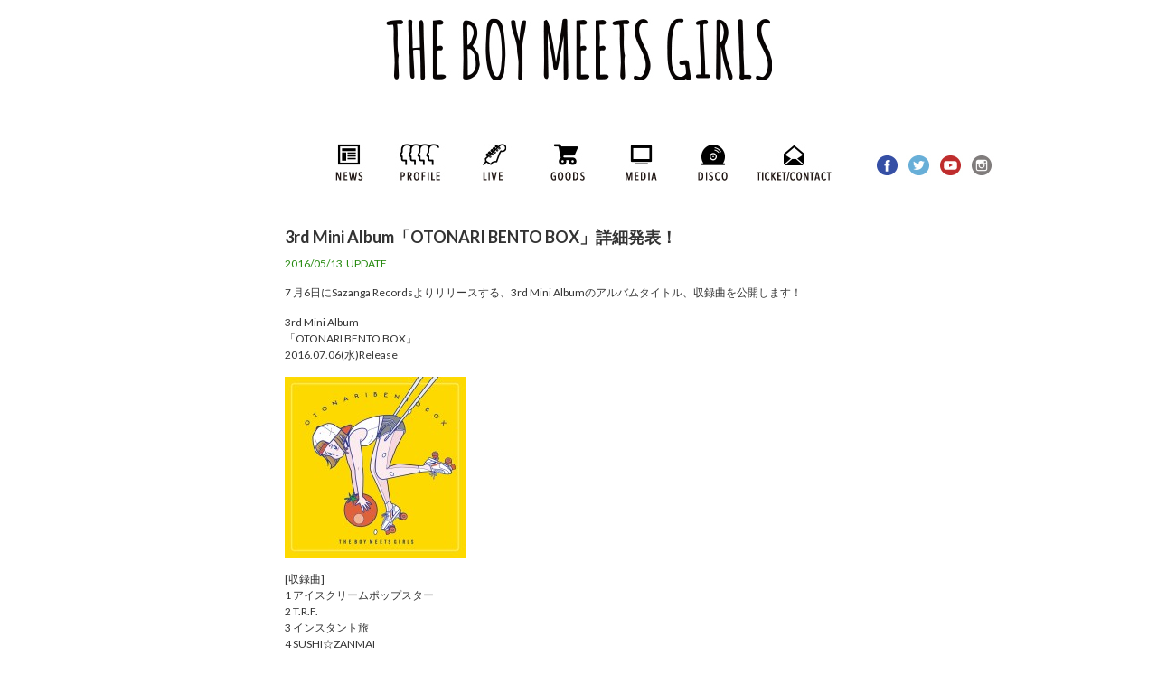

--- FILE ---
content_type: text/html; charset=UTF-8
request_url: http://theboymeetsgirls.com/news/371/
body_size: 10641
content:
<!DOCTYPE html>
<!--[if IE 7]>
<html class="ie ie7" dir="ltr" lang="ja" prefix="og: https://ogp.me/ns#">
<![endif]-->
<!--[if IE 8]>
<html class="ie ie8" dir="ltr" lang="ja" prefix="og: https://ogp.me/ns#">
<![endif]-->
<!--[if !(IE 7) & !(IE 8)]><!-->
<html dir="ltr" lang="ja" prefix="og: https://ogp.me/ns#">
<!--<![endif]-->
<head>
	<meta charset="UTF-8">
	<meta name="viewport" content="width=device-width">
	
	<link rel="profile" href="http://gmpg.org/xfn/11">
	<link rel="pingback" href="http://theboymeetsgirls.com/xmlrpc.php">
	<!--[if lt IE 9]>
	<script src="http://theboymeetsgirls.com/wp-content/themes/twentyfourteen/js/html5.js"></script>
	<![endif]-->
		<style>img:is([sizes="auto" i], [sizes^="auto," i]) { contain-intrinsic-size: 3000px 1500px }</style>
	
		<!-- All in One SEO 4.8.2 - aioseo.com -->
		<title>3rd Mini Album「OTONARI BENTO BOX」詳細発表！ | THE BOY MEETS GIRLS</title>
	<meta name="description" content="7 月6日にSazanga Recordsよりリリースする、3rd Mini Albumのアルバムタイトル、収" />
	<meta name="robots" content="max-snippet:-1, max-image-preview:large, max-video-preview:-1" />
	<meta name="author" content="theboymeetsgirls"/>
	<link rel="canonical" href="https://theboymeetsgirls.com/news/371/" />
	<meta name="generator" content="All in One SEO (AIOSEO) 4.8.2" />
		<meta property="og:locale" content="ja_JP" />
		<meta property="og:site_name" content="THE BOY MEETS GIRLS |" />
		<meta property="og:type" content="article" />
		<meta property="og:title" content="3rd Mini Album「OTONARI BENTO BOX」詳細発表！ | THE BOY MEETS GIRLS" />
		<meta property="og:description" content="7 月6日にSazanga Recordsよりリリースする、3rd Mini Albumのアルバムタイトル、収" />
		<meta property="og:url" content="https://theboymeetsgirls.com/news/371/" />
		<meta property="article:published_time" content="2016-05-13T12:00:51+00:00" />
		<meta property="article:modified_time" content="2016-05-12T17:58:03+00:00" />
		<meta name="twitter:card" content="summary_large_image" />
		<meta name="twitter:title" content="3rd Mini Album「OTONARI BENTO BOX」詳細発表！ | THE BOY MEETS GIRLS" />
		<meta name="twitter:description" content="7 月6日にSazanga Recordsよりリリースする、3rd Mini Albumのアルバムタイトル、収" />
		<script type="application/ld+json" class="aioseo-schema">
			{"@context":"https:\/\/schema.org","@graph":[{"@type":"Article","@id":"https:\/\/theboymeetsgirls.com\/news\/371\/#article","name":"3rd Mini Album\u300cOTONARI BENTO BOX\u300d\u8a73\u7d30\u767a\u8868\uff01 | THE BOY MEETS GIRLS","headline":"3rd Mini Album\u300cOTONARI BENTO BOX\u300d\u8a73\u7d30\u767a\u8868\uff01","author":{"@id":"https:\/\/theboymeetsgirls.com\/author\/theboymeetsgirls\/#author"},"publisher":{"@id":"https:\/\/theboymeetsgirls.com\/#organization"},"image":{"@type":"ImageObject","url":"http:\/\/theboymeetsgirls.com\/wp-content\/uploads\/2016\/05\/OTONARI_BENTO_BOX_JK-200x200.jpg","@id":"https:\/\/theboymeetsgirls.com\/news\/371\/#articleImage"},"datePublished":"2016-05-13T21:00:51+09:00","dateModified":"2016-05-13T02:58:03+09:00","inLanguage":"ja","mainEntityOfPage":{"@id":"https:\/\/theboymeetsgirls.com\/news\/371\/#webpage"},"isPartOf":{"@id":"https:\/\/theboymeetsgirls.com\/news\/371\/#webpage"},"articleSection":"NEWS"},{"@type":"BreadcrumbList","@id":"https:\/\/theboymeetsgirls.com\/news\/371\/#breadcrumblist","itemListElement":[{"@type":"ListItem","@id":"https:\/\/theboymeetsgirls.com\/#listItem","position":1,"name":"\u5bb6","item":"https:\/\/theboymeetsgirls.com\/","nextItem":{"@type":"ListItem","@id":"https:\/\/theboymeetsgirls.com\/category\/news\/#listItem","name":"NEWS"}},{"@type":"ListItem","@id":"https:\/\/theboymeetsgirls.com\/category\/news\/#listItem","position":2,"name":"NEWS","previousItem":{"@type":"ListItem","@id":"https:\/\/theboymeetsgirls.com\/#listItem","name":"\u5bb6"}}]},{"@type":"Organization","@id":"https:\/\/theboymeetsgirls.com\/#organization","name":"THE BOY MEETS GIRLS","url":"https:\/\/theboymeetsgirls.com\/"},{"@type":"Person","@id":"https:\/\/theboymeetsgirls.com\/author\/theboymeetsgirls\/#author","url":"https:\/\/theboymeetsgirls.com\/author\/theboymeetsgirls\/","name":"theboymeetsgirls","image":{"@type":"ImageObject","@id":"https:\/\/theboymeetsgirls.com\/news\/371\/#authorImage","url":"https:\/\/secure.gravatar.com\/avatar\/a9f51f9c816c65de32367df39befaad3?s=96&d=mm&r=g","width":96,"height":96,"caption":"theboymeetsgirls"}},{"@type":"WebPage","@id":"https:\/\/theboymeetsgirls.com\/news\/371\/#webpage","url":"https:\/\/theboymeetsgirls.com\/news\/371\/","name":"3rd Mini Album\u300cOTONARI BENTO BOX\u300d\u8a73\u7d30\u767a\u8868\uff01 | THE BOY MEETS GIRLS","description":"7 \u67086\u65e5\u306bSazanga Records\u3088\u308a\u30ea\u30ea\u30fc\u30b9\u3059\u308b\u30013rd Mini Album\u306e\u30a2\u30eb\u30d0\u30e0\u30bf\u30a4\u30c8\u30eb\u3001\u53ce","inLanguage":"ja","isPartOf":{"@id":"https:\/\/theboymeetsgirls.com\/#website"},"breadcrumb":{"@id":"https:\/\/theboymeetsgirls.com\/news\/371\/#breadcrumblist"},"author":{"@id":"https:\/\/theboymeetsgirls.com\/author\/theboymeetsgirls\/#author"},"creator":{"@id":"https:\/\/theboymeetsgirls.com\/author\/theboymeetsgirls\/#author"},"datePublished":"2016-05-13T21:00:51+09:00","dateModified":"2016-05-13T02:58:03+09:00"},{"@type":"WebSite","@id":"https:\/\/theboymeetsgirls.com\/#website","url":"https:\/\/theboymeetsgirls.com\/","name":"THE BOY MEETS GIRLS","inLanguage":"ja","publisher":{"@id":"https:\/\/theboymeetsgirls.com\/#organization"}}]}
		</script>
		<!-- All in One SEO -->

<link rel='dns-prefetch' href='//ajax.googleapis.com' />
<link rel='dns-prefetch' href='//fonts.googleapis.com' />
<link rel="alternate" type="application/rss+xml" title="THE BOY MEETS GIRLS &raquo; フィード" href="https://theboymeetsgirls.com/feed/" />
<link rel="alternate" type="application/rss+xml" title="THE BOY MEETS GIRLS &raquo; コメントフィード" href="https://theboymeetsgirls.com/comments/feed/" />
<script type="text/javascript">
/* <![CDATA[ */
window._wpemojiSettings = {"baseUrl":"https:\/\/s.w.org\/images\/core\/emoji\/15.0.3\/72x72\/","ext":".png","svgUrl":"https:\/\/s.w.org\/images\/core\/emoji\/15.0.3\/svg\/","svgExt":".svg","source":{"concatemoji":"http:\/\/theboymeetsgirls.com\/wp-includes\/js\/wp-emoji-release.min.js?ver=6.7.4"}};
/*! This file is auto-generated */
!function(i,n){var o,s,e;function c(e){try{var t={supportTests:e,timestamp:(new Date).valueOf()};sessionStorage.setItem(o,JSON.stringify(t))}catch(e){}}function p(e,t,n){e.clearRect(0,0,e.canvas.width,e.canvas.height),e.fillText(t,0,0);var t=new Uint32Array(e.getImageData(0,0,e.canvas.width,e.canvas.height).data),r=(e.clearRect(0,0,e.canvas.width,e.canvas.height),e.fillText(n,0,0),new Uint32Array(e.getImageData(0,0,e.canvas.width,e.canvas.height).data));return t.every(function(e,t){return e===r[t]})}function u(e,t,n){switch(t){case"flag":return n(e,"\ud83c\udff3\ufe0f\u200d\u26a7\ufe0f","\ud83c\udff3\ufe0f\u200b\u26a7\ufe0f")?!1:!n(e,"\ud83c\uddfa\ud83c\uddf3","\ud83c\uddfa\u200b\ud83c\uddf3")&&!n(e,"\ud83c\udff4\udb40\udc67\udb40\udc62\udb40\udc65\udb40\udc6e\udb40\udc67\udb40\udc7f","\ud83c\udff4\u200b\udb40\udc67\u200b\udb40\udc62\u200b\udb40\udc65\u200b\udb40\udc6e\u200b\udb40\udc67\u200b\udb40\udc7f");case"emoji":return!n(e,"\ud83d\udc26\u200d\u2b1b","\ud83d\udc26\u200b\u2b1b")}return!1}function f(e,t,n){var r="undefined"!=typeof WorkerGlobalScope&&self instanceof WorkerGlobalScope?new OffscreenCanvas(300,150):i.createElement("canvas"),a=r.getContext("2d",{willReadFrequently:!0}),o=(a.textBaseline="top",a.font="600 32px Arial",{});return e.forEach(function(e){o[e]=t(a,e,n)}),o}function t(e){var t=i.createElement("script");t.src=e,t.defer=!0,i.head.appendChild(t)}"undefined"!=typeof Promise&&(o="wpEmojiSettingsSupports",s=["flag","emoji"],n.supports={everything:!0,everythingExceptFlag:!0},e=new Promise(function(e){i.addEventListener("DOMContentLoaded",e,{once:!0})}),new Promise(function(t){var n=function(){try{var e=JSON.parse(sessionStorage.getItem(o));if("object"==typeof e&&"number"==typeof e.timestamp&&(new Date).valueOf()<e.timestamp+604800&&"object"==typeof e.supportTests)return e.supportTests}catch(e){}return null}();if(!n){if("undefined"!=typeof Worker&&"undefined"!=typeof OffscreenCanvas&&"undefined"!=typeof URL&&URL.createObjectURL&&"undefined"!=typeof Blob)try{var e="postMessage("+f.toString()+"("+[JSON.stringify(s),u.toString(),p.toString()].join(",")+"));",r=new Blob([e],{type:"text/javascript"}),a=new Worker(URL.createObjectURL(r),{name:"wpTestEmojiSupports"});return void(a.onmessage=function(e){c(n=e.data),a.terminate(),t(n)})}catch(e){}c(n=f(s,u,p))}t(n)}).then(function(e){for(var t in e)n.supports[t]=e[t],n.supports.everything=n.supports.everything&&n.supports[t],"flag"!==t&&(n.supports.everythingExceptFlag=n.supports.everythingExceptFlag&&n.supports[t]);n.supports.everythingExceptFlag=n.supports.everythingExceptFlag&&!n.supports.flag,n.DOMReady=!1,n.readyCallback=function(){n.DOMReady=!0}}).then(function(){return e}).then(function(){var e;n.supports.everything||(n.readyCallback(),(e=n.source||{}).concatemoji?t(e.concatemoji):e.wpemoji&&e.twemoji&&(t(e.twemoji),t(e.wpemoji)))}))}((window,document),window._wpemojiSettings);
/* ]]> */
</script>
<style id='wp-emoji-styles-inline-css' type='text/css'>

	img.wp-smiley, img.emoji {
		display: inline !important;
		border: none !important;
		box-shadow: none !important;
		height: 1em !important;
		width: 1em !important;
		margin: 0 0.07em !important;
		vertical-align: -0.1em !important;
		background: none !important;
		padding: 0 !important;
	}
</style>
<link rel='stylesheet' id='wp-block-library-css' href='http://theboymeetsgirls.com/wp-includes/css/dist/block-library/style.min.css?ver=6.7.4' type='text/css' media='all' />
<style id='classic-theme-styles-inline-css' type='text/css'>
/*! This file is auto-generated */
.wp-block-button__link{color:#fff;background-color:#32373c;border-radius:9999px;box-shadow:none;text-decoration:none;padding:calc(.667em + 2px) calc(1.333em + 2px);font-size:1.125em}.wp-block-file__button{background:#32373c;color:#fff;text-decoration:none}
</style>
<style id='global-styles-inline-css' type='text/css'>
:root{--wp--preset--aspect-ratio--square: 1;--wp--preset--aspect-ratio--4-3: 4/3;--wp--preset--aspect-ratio--3-4: 3/4;--wp--preset--aspect-ratio--3-2: 3/2;--wp--preset--aspect-ratio--2-3: 2/3;--wp--preset--aspect-ratio--16-9: 16/9;--wp--preset--aspect-ratio--9-16: 9/16;--wp--preset--color--black: #000000;--wp--preset--color--cyan-bluish-gray: #abb8c3;--wp--preset--color--white: #ffffff;--wp--preset--color--pale-pink: #f78da7;--wp--preset--color--vivid-red: #cf2e2e;--wp--preset--color--luminous-vivid-orange: #ff6900;--wp--preset--color--luminous-vivid-amber: #fcb900;--wp--preset--color--light-green-cyan: #7bdcb5;--wp--preset--color--vivid-green-cyan: #00d084;--wp--preset--color--pale-cyan-blue: #8ed1fc;--wp--preset--color--vivid-cyan-blue: #0693e3;--wp--preset--color--vivid-purple: #9b51e0;--wp--preset--gradient--vivid-cyan-blue-to-vivid-purple: linear-gradient(135deg,rgba(6,147,227,1) 0%,rgb(155,81,224) 100%);--wp--preset--gradient--light-green-cyan-to-vivid-green-cyan: linear-gradient(135deg,rgb(122,220,180) 0%,rgb(0,208,130) 100%);--wp--preset--gradient--luminous-vivid-amber-to-luminous-vivid-orange: linear-gradient(135deg,rgba(252,185,0,1) 0%,rgba(255,105,0,1) 100%);--wp--preset--gradient--luminous-vivid-orange-to-vivid-red: linear-gradient(135deg,rgba(255,105,0,1) 0%,rgb(207,46,46) 100%);--wp--preset--gradient--very-light-gray-to-cyan-bluish-gray: linear-gradient(135deg,rgb(238,238,238) 0%,rgb(169,184,195) 100%);--wp--preset--gradient--cool-to-warm-spectrum: linear-gradient(135deg,rgb(74,234,220) 0%,rgb(151,120,209) 20%,rgb(207,42,186) 40%,rgb(238,44,130) 60%,rgb(251,105,98) 80%,rgb(254,248,76) 100%);--wp--preset--gradient--blush-light-purple: linear-gradient(135deg,rgb(255,206,236) 0%,rgb(152,150,240) 100%);--wp--preset--gradient--blush-bordeaux: linear-gradient(135deg,rgb(254,205,165) 0%,rgb(254,45,45) 50%,rgb(107,0,62) 100%);--wp--preset--gradient--luminous-dusk: linear-gradient(135deg,rgb(255,203,112) 0%,rgb(199,81,192) 50%,rgb(65,88,208) 100%);--wp--preset--gradient--pale-ocean: linear-gradient(135deg,rgb(255,245,203) 0%,rgb(182,227,212) 50%,rgb(51,167,181) 100%);--wp--preset--gradient--electric-grass: linear-gradient(135deg,rgb(202,248,128) 0%,rgb(113,206,126) 100%);--wp--preset--gradient--midnight: linear-gradient(135deg,rgb(2,3,129) 0%,rgb(40,116,252) 100%);--wp--preset--font-size--small: 13px;--wp--preset--font-size--medium: 20px;--wp--preset--font-size--large: 36px;--wp--preset--font-size--x-large: 42px;--wp--preset--spacing--20: 0.44rem;--wp--preset--spacing--30: 0.67rem;--wp--preset--spacing--40: 1rem;--wp--preset--spacing--50: 1.5rem;--wp--preset--spacing--60: 2.25rem;--wp--preset--spacing--70: 3.38rem;--wp--preset--spacing--80: 5.06rem;--wp--preset--shadow--natural: 6px 6px 9px rgba(0, 0, 0, 0.2);--wp--preset--shadow--deep: 12px 12px 50px rgba(0, 0, 0, 0.4);--wp--preset--shadow--sharp: 6px 6px 0px rgba(0, 0, 0, 0.2);--wp--preset--shadow--outlined: 6px 6px 0px -3px rgba(255, 255, 255, 1), 6px 6px rgba(0, 0, 0, 1);--wp--preset--shadow--crisp: 6px 6px 0px rgba(0, 0, 0, 1);}:where(.is-layout-flex){gap: 0.5em;}:where(.is-layout-grid){gap: 0.5em;}body .is-layout-flex{display: flex;}.is-layout-flex{flex-wrap: wrap;align-items: center;}.is-layout-flex > :is(*, div){margin: 0;}body .is-layout-grid{display: grid;}.is-layout-grid > :is(*, div){margin: 0;}:where(.wp-block-columns.is-layout-flex){gap: 2em;}:where(.wp-block-columns.is-layout-grid){gap: 2em;}:where(.wp-block-post-template.is-layout-flex){gap: 1.25em;}:where(.wp-block-post-template.is-layout-grid){gap: 1.25em;}.has-black-color{color: var(--wp--preset--color--black) !important;}.has-cyan-bluish-gray-color{color: var(--wp--preset--color--cyan-bluish-gray) !important;}.has-white-color{color: var(--wp--preset--color--white) !important;}.has-pale-pink-color{color: var(--wp--preset--color--pale-pink) !important;}.has-vivid-red-color{color: var(--wp--preset--color--vivid-red) !important;}.has-luminous-vivid-orange-color{color: var(--wp--preset--color--luminous-vivid-orange) !important;}.has-luminous-vivid-amber-color{color: var(--wp--preset--color--luminous-vivid-amber) !important;}.has-light-green-cyan-color{color: var(--wp--preset--color--light-green-cyan) !important;}.has-vivid-green-cyan-color{color: var(--wp--preset--color--vivid-green-cyan) !important;}.has-pale-cyan-blue-color{color: var(--wp--preset--color--pale-cyan-blue) !important;}.has-vivid-cyan-blue-color{color: var(--wp--preset--color--vivid-cyan-blue) !important;}.has-vivid-purple-color{color: var(--wp--preset--color--vivid-purple) !important;}.has-black-background-color{background-color: var(--wp--preset--color--black) !important;}.has-cyan-bluish-gray-background-color{background-color: var(--wp--preset--color--cyan-bluish-gray) !important;}.has-white-background-color{background-color: var(--wp--preset--color--white) !important;}.has-pale-pink-background-color{background-color: var(--wp--preset--color--pale-pink) !important;}.has-vivid-red-background-color{background-color: var(--wp--preset--color--vivid-red) !important;}.has-luminous-vivid-orange-background-color{background-color: var(--wp--preset--color--luminous-vivid-orange) !important;}.has-luminous-vivid-amber-background-color{background-color: var(--wp--preset--color--luminous-vivid-amber) !important;}.has-light-green-cyan-background-color{background-color: var(--wp--preset--color--light-green-cyan) !important;}.has-vivid-green-cyan-background-color{background-color: var(--wp--preset--color--vivid-green-cyan) !important;}.has-pale-cyan-blue-background-color{background-color: var(--wp--preset--color--pale-cyan-blue) !important;}.has-vivid-cyan-blue-background-color{background-color: var(--wp--preset--color--vivid-cyan-blue) !important;}.has-vivid-purple-background-color{background-color: var(--wp--preset--color--vivid-purple) !important;}.has-black-border-color{border-color: var(--wp--preset--color--black) !important;}.has-cyan-bluish-gray-border-color{border-color: var(--wp--preset--color--cyan-bluish-gray) !important;}.has-white-border-color{border-color: var(--wp--preset--color--white) !important;}.has-pale-pink-border-color{border-color: var(--wp--preset--color--pale-pink) !important;}.has-vivid-red-border-color{border-color: var(--wp--preset--color--vivid-red) !important;}.has-luminous-vivid-orange-border-color{border-color: var(--wp--preset--color--luminous-vivid-orange) !important;}.has-luminous-vivid-amber-border-color{border-color: var(--wp--preset--color--luminous-vivid-amber) !important;}.has-light-green-cyan-border-color{border-color: var(--wp--preset--color--light-green-cyan) !important;}.has-vivid-green-cyan-border-color{border-color: var(--wp--preset--color--vivid-green-cyan) !important;}.has-pale-cyan-blue-border-color{border-color: var(--wp--preset--color--pale-cyan-blue) !important;}.has-vivid-cyan-blue-border-color{border-color: var(--wp--preset--color--vivid-cyan-blue) !important;}.has-vivid-purple-border-color{border-color: var(--wp--preset--color--vivid-purple) !important;}.has-vivid-cyan-blue-to-vivid-purple-gradient-background{background: var(--wp--preset--gradient--vivid-cyan-blue-to-vivid-purple) !important;}.has-light-green-cyan-to-vivid-green-cyan-gradient-background{background: var(--wp--preset--gradient--light-green-cyan-to-vivid-green-cyan) !important;}.has-luminous-vivid-amber-to-luminous-vivid-orange-gradient-background{background: var(--wp--preset--gradient--luminous-vivid-amber-to-luminous-vivid-orange) !important;}.has-luminous-vivid-orange-to-vivid-red-gradient-background{background: var(--wp--preset--gradient--luminous-vivid-orange-to-vivid-red) !important;}.has-very-light-gray-to-cyan-bluish-gray-gradient-background{background: var(--wp--preset--gradient--very-light-gray-to-cyan-bluish-gray) !important;}.has-cool-to-warm-spectrum-gradient-background{background: var(--wp--preset--gradient--cool-to-warm-spectrum) !important;}.has-blush-light-purple-gradient-background{background: var(--wp--preset--gradient--blush-light-purple) !important;}.has-blush-bordeaux-gradient-background{background: var(--wp--preset--gradient--blush-bordeaux) !important;}.has-luminous-dusk-gradient-background{background: var(--wp--preset--gradient--luminous-dusk) !important;}.has-pale-ocean-gradient-background{background: var(--wp--preset--gradient--pale-ocean) !important;}.has-electric-grass-gradient-background{background: var(--wp--preset--gradient--electric-grass) !important;}.has-midnight-gradient-background{background: var(--wp--preset--gradient--midnight) !important;}.has-small-font-size{font-size: var(--wp--preset--font-size--small) !important;}.has-medium-font-size{font-size: var(--wp--preset--font-size--medium) !important;}.has-large-font-size{font-size: var(--wp--preset--font-size--large) !important;}.has-x-large-font-size{font-size: var(--wp--preset--font-size--x-large) !important;}
:where(.wp-block-post-template.is-layout-flex){gap: 1.25em;}:where(.wp-block-post-template.is-layout-grid){gap: 1.25em;}
:where(.wp-block-columns.is-layout-flex){gap: 2em;}:where(.wp-block-columns.is-layout-grid){gap: 2em;}
:root :where(.wp-block-pullquote){font-size: 1.5em;line-height: 1.6;}
</style>
<link rel='stylesheet' id='contact-form-7-css' href='http://theboymeetsgirls.com/wp-content/plugins/contact-form-7/includes/css/styles.css?ver=6.0.6' type='text/css' media='all' />
<link rel='stylesheet' id='jquery-ui-theme-css' href='http://ajax.googleapis.com/ajax/libs/jqueryui/1.11.4/themes/smoothness/jquery-ui.min.css?ver=1.11.4' type='text/css' media='all' />
<link rel='stylesheet' id='jquery-ui-timepicker-css' href='http://theboymeetsgirls.com/wp-content/plugins/contact-form-7-datepicker/js/jquery-ui-timepicker/jquery-ui-timepicker-addon.min.css?ver=6.7.4' type='text/css' media='all' />
<link rel='stylesheet' id='wc-shortcodes-style-css' href='http://theboymeetsgirls.com/wp-content/plugins/wc-shortcodes/public/assets/css/style.css?ver=3.42' type='text/css' media='all' />
<link rel='stylesheet' id='twentyfourteen-lato-css' href='https://fonts.googleapis.com/css?family=Lato%3A300%2C400%2C700%2C900%2C300italic%2C400italic%2C700italic&#038;subset=latin%2Clatin-ext' type='text/css' media='all' />
<link rel='stylesheet' id='genericons-css' href='http://theboymeetsgirls.com/wp-content/themes/twentyfourteen/genericons/genericons.css?ver=3.0.3' type='text/css' media='all' />
<link rel='stylesheet' id='twentyfourteen-style-css' href='http://theboymeetsgirls.com/wp-content/themes/twentyfourteen/style.css?ver=6.7.4' type='text/css' media='all' />
<!--[if lt IE 9]>
<link rel='stylesheet' id='twentyfourteen-ie-css' href='http://theboymeetsgirls.com/wp-content/themes/twentyfourteen/css/ie.css?ver=20131205' type='text/css' media='all' />
<![endif]-->
<link rel='stylesheet' id='wordpresscanvas-font-awesome-css' href='http://theboymeetsgirls.com/wp-content/plugins/wc-shortcodes/public/assets/css/font-awesome.min.css?ver=4.7.0' type='text/css' media='all' />
<script type="text/javascript" src="http://theboymeetsgirls.com/wp-includes/js/jquery/jquery.min.js?ver=3.7.1" id="jquery-core-js"></script>
<script type="text/javascript" src="http://theboymeetsgirls.com/wp-includes/js/jquery/jquery-migrate.min.js?ver=3.4.1" id="jquery-migrate-js"></script>
<link rel="https://api.w.org/" href="https://theboymeetsgirls.com/wp-json/" /><link rel="alternate" title="JSON" type="application/json" href="https://theboymeetsgirls.com/wp-json/wp/v2/posts/371" /><link rel="EditURI" type="application/rsd+xml" title="RSD" href="https://theboymeetsgirls.com/xmlrpc.php?rsd" />
<meta name="generator" content="WordPress 6.7.4" />
<link rel='shortlink' href='https://theboymeetsgirls.com/?p=371' />
<link rel="alternate" title="oEmbed (JSON)" type="application/json+oembed" href="https://theboymeetsgirls.com/wp-json/oembed/1.0/embed?url=https%3A%2F%2Ftheboymeetsgirls.com%2Fnews%2F371%2F" />
<link rel="alternate" title="oEmbed (XML)" type="text/xml+oembed" href="https://theboymeetsgirls.com/wp-json/oembed/1.0/embed?url=https%3A%2F%2Ftheboymeetsgirls.com%2Fnews%2F371%2F&#038;format=xml" />
<style type="text/css">.recentcomments a{display:inline !important;padding:0 !important;margin:0 !important;}</style><link rel="icon" href="https://theboymeetsgirls.com/wp-content/uploads/2024/12/cropped-IMG_7660-1-32x32.jpeg" sizes="32x32" />
<link rel="icon" href="https://theboymeetsgirls.com/wp-content/uploads/2024/12/cropped-IMG_7660-1-192x192.jpeg" sizes="192x192" />
<link rel="apple-touch-icon" href="https://theboymeetsgirls.com/wp-content/uploads/2024/12/cropped-IMG_7660-1-180x180.jpeg" />
<meta name="msapplication-TileImage" content="https://theboymeetsgirls.com/wp-content/uploads/2024/12/cropped-IMG_7660-1-270x270.jpeg" />

<script src="http://theboymeetsgirls.com/wp-content/themes/twentyfourteen/js/bxslider/jquery.bxslider.min.js"></script>
<link rel="stylesheet" href="http://theboymeetsgirls.com/wp-content/themes/twentyfourteen/js/bxslider/jquery.bxslider.css">
<script type="text/javascript">
jQuery(document).ready(function($){
  $('.bxslider').bxSlider({
    tickerHover: false,
    controls: false,
    auto: true
});
});
</script>



</head>

<body class="post-template-default single single-post postid-371 single-format-standard wc-shortcodes-font-awesome-enabled masthead-fixed full-width singular">
<div id="page" class="hfeed site">
	
	<header id="masthead" class="site-header" role="banner">
		<div class="header-main">
<a href="https://theboymeetsgirls.com/" title="THE BOY MEETS GIRLS"><img src="https://theboymeetsgirls.com/img/common/main.jpg" alt="THE BOY MEETS GIRLS" class="mb20 mt20 imgnoborder" /></a>




<div id="header_menu">
<ul>
<li id="news"><a href="/news/"></a></li>
<li id="profile"><a href="/profile/" target="_top"></a></li>
<li id="live"><a href="/live/" target="_top"></a></li>
<!--<li id="blog"><a href="/blog/" target="_top"></a></li>-->
<!--<li id="goods"><a href="/goods/" target="_top"></a></li>-->
<li id="goods"><a href="http://theboymeetsgirls.com" target="_blank"></a></li>
<li id="gallery"><a href="/gallery/" target="_top"></a></li>
<li id="media"><a href="/media/" target="_top"></a></li>
<li id="disco"><a href="/discography/" target="_top"></a></li>
<li id="contact"><a href="/contact/" target="_top"></a></li>
</ul>
</div>

<div class="sns_btn">
<a href="https://www.facebook.com/theboymeetsgirls" target="_blank"><img src="/img/menu/icon_fb.jpg" class="mb5 mr5 imgnoborder"></a>
<a href="https://twitter.com/Boy_meets_girls" target="_blank"><img src="/img/menu/icon_tw.jpg" class="mb5 mr5 imgnoborder"></a>
<a href="https://www.youtube.com/user/theboymeetsgirls" target="_blank"><img src="/img/menu/icon_yt.jpg" class="mb5 mr5 imgnoborder"></a>
<a href="https://www.instagram.com/the_boy_meets_girls/" target="_blank"><img src="/img/menu/icon_in.jpg" class="mb5 mr5 imgnoborder"></a>
</div>





			

			<!--<div class="search-toggle">
				<a href="#search-container" class="screen-reader-text" aria-expanded="false" aria-controls="search-container">検索</a>
			</div>-->

			<!--<nav id="primary-navigation" class="site-navigation primary-navigation" role="navigation">
				<button class="menu-toggle">メインメニュー</button>
				<a class="screen-reader-text skip-link" href="#content">コンテンツへスキップ</a>
				<div id="primary-menu" class="nav-menu"><ul>
<li class="page_item page-item-6"><a href="https://theboymeetsgirls.com/contact/">CONTACT</a></li>
<li class="page_item page-item-2014"><a href="https://theboymeetsgirls.com/hitchhike/">HITCHHIKE</a></li>
<li class="page_item page-item-2836"><a href="https://theboymeetsgirls.com/live/">Live</a></li>
<li class="page_item page-item-26"><a href="https://theboymeetsgirls.com/profile/">PROFILE</a></li>
<li class="page_item page-item-144"><a href="https://theboymeetsgirls.com/ticket/">TICKET</a></li>
</ul></div>
			</nav>-->
		</div>

		<!--<div id="search-container" class="search-box-wrapper hide">
			<div class="search-box">
				<form role="search" method="get" class="search-form" action="https://theboymeetsgirls.com/">
				<label>
					<span class="screen-reader-text">検索:</span>
					<input type="search" class="search-field" placeholder="検索&hellip;" value="" name="s" />
				</label>
				<input type="submit" class="search-submit" value="検索" />
			</form>			</div>
		</div>-->
	</header><!-- #masthead -->

	<div id="main" class="site-main">

	<div id="primary" class="content-area">
		<div id="content" class="site-content" role="main">
			


<article id="post-371" class="post-371 post type-post status-publish format-standard hentry category-news">

	<header class="entry-header">

				<!--<div class="entry-meta">
			<span class="cat-links"><a href="https://theboymeetsgirls.com/category/news/" rel="category tag">NEWS</a></span>
		</div>-->
		<h1 class="entry-title">3rd Mini Album「OTONARI BENTO BOX」詳細発表！</h1>
		<div class="entry-meta">
<font color="#24890d">2016/05/13&nbsp;&nbsp;UPDATE</font>&nbsp;

		</div><!-- .entry-meta -->

	</header><!-- .entry-header -->

	

	<div class="entry-content">


		<p>7 月6日にSazanga Recordsよりリリースする、3rd Mini Albumのアルバムタイトル、収録曲を公開します！</p>
<p>3rd Mini Album<br />
「OTONARI BENTO BOX」<br />
2016.07.06(水)Release</p>
<p><a href="https://theboymeetsgirls.com/wp-content/uploads/2016/05/OTONARI_BENTO_BOX_JK.jpg" rel="lightbox" rel="attachment wp-att-372"><img decoding="async" src="https://theboymeetsgirls.com/wp-content/uploads/2016/05/OTONARI_BENTO_BOX_JK-200x200.jpg" alt="OTONARI_BENTO_BOX_JK" width="200" height="200" class="alignnone size-thumbnail wp-image-372" /></a></p>
<p>[収録曲]<br />
1 アイスクリームポップスター<br />
2 T.R.F.<br />
3 インスタント旅<br />
4 SUSHI☆ZANMAI<br />
5 レイニーレイニー<br />
6 ハッピーソング<br />
7 おさるのジョニー<br />
(全7曲収録)</p>
<p>SZNG-002 / ￥1,600[TAX OUT]</p>



	</div><!-- .entry-content -->
	
	</article><!-- #post-## -->




	<nav class="navigation post-navigation" role="navigation">
		<h1 class="screen-reader-text">投稿ナビゲーション</h1>
		<div class="nav-links">
			<a href="https://theboymeetsgirls.com/discography/374/" rel="prev"><span class="meta-nav">前の投稿</span>3rd Mini Album</a><a href="https://theboymeetsgirls.com/live/389/" rel="next"><span class="meta-nav">次の投稿</span>2016.06.15(水) 千葉 LOOK</a>		</div><!-- .nav-links -->
	</nav><!-- .navigation -->
			</div><!-- #content -->
	</div><!-- #primary -->


<!--<div id="secondary">
	
	
		<div id="primary-sidebar" class="primary-sidebar widget-area" role="complementary">
		
		<aside id="recent-posts-2" class="widget widget_recent_entries">
		<h1 class="widget-title">最近の投稿</h1>
		<ul>
											<li>
					<a href="https://theboymeetsgirls.com/%e6%9c%aa%e5%88%86%e9%a1%9e/2878/">2025/09/14(日)名古屋Heart Land</a>
									</li>
											<li>
					<a href="https://theboymeetsgirls.com/news/2865/">2025/07/18(金)名古屋CLUB UPSET</a>
									</li>
											<li>
					<a href="https://theboymeetsgirls.com/%e6%9c%aa%e5%88%86%e9%a1%9e/2856/">2025/04/19 (土) 名古屋新栄CLUB ROCK&#8217;N&#8217;ROLL</a>
									</li>
											<li>
					<a href="https://theboymeetsgirls.com/%e6%9c%aa%e5%88%86%e9%a1%9e/2845/">2025年４月27日（日）大阪 寺田町 Fireloop</a>
									</li>
											<li>
					<a href="https://theboymeetsgirls.com/news/2814/">2024/12/12 Digital Single 「グラタン」リリース</a>
									</li>
					</ul>

		</aside><aside id="search-2" class="widget widget_search"><form role="search" method="get" class="search-form" action="https://theboymeetsgirls.com/">
				<label>
					<span class="screen-reader-text">検索:</span>
					<input type="search" class="search-field" placeholder="検索&hellip;" value="" name="s" />
				</label>
				<input type="submit" class="search-submit" value="検索" />
			</form></aside><aside id="recent-comments-2" class="widget widget_recent_comments"><h1 class="widget-title">最近のコメント</h1><ul id="recentcomments"></ul></aside><aside id="archives-2" class="widget widget_archive"><h1 class="widget-title">アーカイブ</h1>
			<ul>
					<li><a href='https://theboymeetsgirls.com/date/2025/08/'>2025年8月</a></li>
	<li><a href='https://theboymeetsgirls.com/date/2025/04/'>2025年4月</a></li>
	<li><a href='https://theboymeetsgirls.com/date/2025/03/'>2025年3月</a></li>
	<li><a href='https://theboymeetsgirls.com/date/2024/12/'>2024年12月</a></li>
	<li><a href='https://theboymeetsgirls.com/date/2024/06/'>2024年6月</a></li>
	<li><a href='https://theboymeetsgirls.com/date/2024/05/'>2024年5月</a></li>
	<li><a href='https://theboymeetsgirls.com/date/2023/10/'>2023年10月</a></li>
	<li><a href='https://theboymeetsgirls.com/date/2023/07/'>2023年7月</a></li>
	<li><a href='https://theboymeetsgirls.com/date/2023/03/'>2023年3月</a></li>
	<li><a href='https://theboymeetsgirls.com/date/2022/10/'>2022年10月</a></li>
	<li><a href='https://theboymeetsgirls.com/date/2022/08/'>2022年8月</a></li>
	<li><a href='https://theboymeetsgirls.com/date/2022/07/'>2022年7月</a></li>
	<li><a href='https://theboymeetsgirls.com/date/2022/06/'>2022年6月</a></li>
	<li><a href='https://theboymeetsgirls.com/date/2022/01/'>2022年1月</a></li>
	<li><a href='https://theboymeetsgirls.com/date/2021/12/'>2021年12月</a></li>
	<li><a href='https://theboymeetsgirls.com/date/2021/10/'>2021年10月</a></li>
	<li><a href='https://theboymeetsgirls.com/date/2021/07/'>2021年7月</a></li>
	<li><a href='https://theboymeetsgirls.com/date/2021/01/'>2021年1月</a></li>
	<li><a href='https://theboymeetsgirls.com/date/2020/05/'>2020年5月</a></li>
	<li><a href='https://theboymeetsgirls.com/date/2020/02/'>2020年2月</a></li>
	<li><a href='https://theboymeetsgirls.com/date/2019/12/'>2019年12月</a></li>
	<li><a href='https://theboymeetsgirls.com/date/2019/11/'>2019年11月</a></li>
	<li><a href='https://theboymeetsgirls.com/date/2019/10/'>2019年10月</a></li>
	<li><a href='https://theboymeetsgirls.com/date/2019/08/'>2019年8月</a></li>
	<li><a href='https://theboymeetsgirls.com/date/2019/07/'>2019年7月</a></li>
	<li><a href='https://theboymeetsgirls.com/date/2019/06/'>2019年6月</a></li>
	<li><a href='https://theboymeetsgirls.com/date/2019/01/'>2019年1月</a></li>
	<li><a href='https://theboymeetsgirls.com/date/2018/12/'>2018年12月</a></li>
	<li><a href='https://theboymeetsgirls.com/date/2018/11/'>2018年11月</a></li>
	<li><a href='https://theboymeetsgirls.com/date/2018/10/'>2018年10月</a></li>
	<li><a href='https://theboymeetsgirls.com/date/2018/09/'>2018年9月</a></li>
	<li><a href='https://theboymeetsgirls.com/date/2018/08/'>2018年8月</a></li>
	<li><a href='https://theboymeetsgirls.com/date/2018/07/'>2018年7月</a></li>
	<li><a href='https://theboymeetsgirls.com/date/2018/06/'>2018年6月</a></li>
	<li><a href='https://theboymeetsgirls.com/date/2018/05/'>2018年5月</a></li>
	<li><a href='https://theboymeetsgirls.com/date/2018/04/'>2018年4月</a></li>
	<li><a href='https://theboymeetsgirls.com/date/2018/03/'>2018年3月</a></li>
	<li><a href='https://theboymeetsgirls.com/date/2018/02/'>2018年2月</a></li>
	<li><a href='https://theboymeetsgirls.com/date/2018/01/'>2018年1月</a></li>
	<li><a href='https://theboymeetsgirls.com/date/2017/12/'>2017年12月</a></li>
	<li><a href='https://theboymeetsgirls.com/date/2017/11/'>2017年11月</a></li>
	<li><a href='https://theboymeetsgirls.com/date/2017/10/'>2017年10月</a></li>
	<li><a href='https://theboymeetsgirls.com/date/2017/09/'>2017年9月</a></li>
	<li><a href='https://theboymeetsgirls.com/date/2017/08/'>2017年8月</a></li>
	<li><a href='https://theboymeetsgirls.com/date/2017/07/'>2017年7月</a></li>
	<li><a href='https://theboymeetsgirls.com/date/2017/06/'>2017年6月</a></li>
	<li><a href='https://theboymeetsgirls.com/date/2017/05/'>2017年5月</a></li>
	<li><a href='https://theboymeetsgirls.com/date/2017/04/'>2017年4月</a></li>
	<li><a href='https://theboymeetsgirls.com/date/2017/03/'>2017年3月</a></li>
	<li><a href='https://theboymeetsgirls.com/date/2017/02/'>2017年2月</a></li>
	<li><a href='https://theboymeetsgirls.com/date/2017/01/'>2017年1月</a></li>
	<li><a href='https://theboymeetsgirls.com/date/2016/12/'>2016年12月</a></li>
	<li><a href='https://theboymeetsgirls.com/date/2016/11/'>2016年11月</a></li>
	<li><a href='https://theboymeetsgirls.com/date/2016/10/'>2016年10月</a></li>
	<li><a href='https://theboymeetsgirls.com/date/2016/09/'>2016年9月</a></li>
	<li><a href='https://theboymeetsgirls.com/date/2016/08/'>2016年8月</a></li>
	<li><a href='https://theboymeetsgirls.com/date/2016/07/'>2016年7月</a></li>
	<li><a href='https://theboymeetsgirls.com/date/2016/06/'>2016年6月</a></li>
	<li><a href='https://theboymeetsgirls.com/date/2016/05/'>2016年5月</a></li>
	<li><a href='https://theboymeetsgirls.com/date/2016/04/'>2016年4月</a></li>
	<li><a href='https://theboymeetsgirls.com/date/2016/03/'>2016年3月</a></li>
	<li><a href='https://theboymeetsgirls.com/date/2016/02/'>2016年2月</a></li>
	<li><a href='https://theboymeetsgirls.com/date/2015/12/'>2015年12月</a></li>
	<li><a href='https://theboymeetsgirls.com/date/2015/09/'>2015年9月</a></li>
	<li><a href='https://theboymeetsgirls.com/date/2015/07/'>2015年7月</a></li>
	<li><a href='https://theboymeetsgirls.com/date/2015/01/'>2015年1月</a></li>
	<li><a href='https://theboymeetsgirls.com/date/2013/05/'>2013年5月</a></li>
			</ul>

			</aside><aside id="categories-2" class="widget widget_categories"><h1 class="widget-title">カテゴリー</h1>
			<ul>
					<li class="cat-item cat-item-5"><a href="https://theboymeetsgirls.com/category/discography/">DISCOGRAPHY</a>
</li>
	<li class="cat-item cat-item-8"><a href="https://theboymeetsgirls.com/category/goods/">GOODS</a>
</li>
	<li class="cat-item cat-item-3"><a href="https://theboymeetsgirls.com/category/live/">LIVE</a>
</li>
	<li class="cat-item cat-item-9"><a href="https://theboymeetsgirls.com/category/livenoticket/">LIVE_NOTICKET</a>
</li>
	<li class="cat-item cat-item-7"><a href="https://theboymeetsgirls.com/category/livesoldout/">LIVE_SOLDOUT</a>
</li>
	<li class="cat-item cat-item-4"><a href="https://theboymeetsgirls.com/category/media/">MEDIA</a>
</li>
	<li class="cat-item cat-item-2"><a href="https://theboymeetsgirls.com/category/news/">NEWS</a>
</li>
	<li class="cat-item cat-item-6"><a href="https://theboymeetsgirls.com/category/youtube/">YOUTUBE</a>
</li>
	<li class="cat-item cat-item-1"><a href="https://theboymeetsgirls.com/category/%e6%9c%aa%e5%88%86%e9%a1%9e/">未分類</a>
</li>
			</ul>

			</aside><aside id="meta-2" class="widget widget_meta"><h1 class="widget-title">メタ情報</h1>
		<ul>
						<li><a href="https://theboymeetsgirls.com/wp-login.php">ログイン</a></li>
			<li><a href="https://theboymeetsgirls.com/feed/">投稿フィード</a></li>
			<li><a href="https://theboymeetsgirls.com/comments/feed/">コメントフィード</a></li>

			<li><a href="https://ja.wordpress.org/">WordPress.org</a></li>
		</ul>

		</aside>	</div>--><!-- #primary-sidebar -->
	<!--</div>--><!-- #secondary -->

		</div><!-- #main -->

		<footer id="colophon" class="site-footer" role="contentinfo">

			
			<div class="site-info">
				<!---->
				<!--<a href="https://ja.wordpress.org/">Proudly powered by WordPress</a>-->&copy; THE BOY MEETS GIRLS All rights reserved. 
			</div><!-- .site-info -->
		</footer><!-- #colophon -->
	</div><!-- #page -->

	<script type="text/javascript" src="http://theboymeetsgirls.com/wp-includes/js/dist/hooks.min.js?ver=4d63a3d491d11ffd8ac6" id="wp-hooks-js"></script>
<script type="text/javascript" src="http://theboymeetsgirls.com/wp-includes/js/dist/i18n.min.js?ver=5e580eb46a90c2b997e6" id="wp-i18n-js"></script>
<script type="text/javascript" id="wp-i18n-js-after">
/* <![CDATA[ */
wp.i18n.setLocaleData( { 'text direction\u0004ltr': [ 'ltr' ] } );
/* ]]> */
</script>
<script type="text/javascript" src="http://theboymeetsgirls.com/wp-content/plugins/contact-form-7/includes/swv/js/index.js?ver=6.0.6" id="swv-js"></script>
<script type="text/javascript" id="contact-form-7-js-translations">
/* <![CDATA[ */
( function( domain, translations ) {
	var localeData = translations.locale_data[ domain ] || translations.locale_data.messages;
	localeData[""].domain = domain;
	wp.i18n.setLocaleData( localeData, domain );
} )( "contact-form-7", {"translation-revision-date":"2025-04-11 06:42:50+0000","generator":"GlotPress\/4.0.1","domain":"messages","locale_data":{"messages":{"":{"domain":"messages","plural-forms":"nplurals=1; plural=0;","lang":"ja_JP"},"This contact form is placed in the wrong place.":["\u3053\u306e\u30b3\u30f3\u30bf\u30af\u30c8\u30d5\u30a9\u30fc\u30e0\u306f\u9593\u9055\u3063\u305f\u4f4d\u7f6e\u306b\u7f6e\u304b\u308c\u3066\u3044\u307e\u3059\u3002"],"Error:":["\u30a8\u30e9\u30fc:"]}},"comment":{"reference":"includes\/js\/index.js"}} );
/* ]]> */
</script>
<script type="text/javascript" id="contact-form-7-js-before">
/* <![CDATA[ */
var wpcf7 = {
    "api": {
        "root": "https:\/\/theboymeetsgirls.com\/wp-json\/",
        "namespace": "contact-form-7\/v1"
    }
};
/* ]]> */
</script>
<script type="text/javascript" src="http://theboymeetsgirls.com/wp-content/plugins/contact-form-7/includes/js/index.js?ver=6.0.6" id="contact-form-7-js"></script>
<script type="text/javascript" src="http://theboymeetsgirls.com/wp-includes/js/jquery/ui/core.min.js?ver=1.13.3" id="jquery-ui-core-js"></script>
<script type="text/javascript" src="http://theboymeetsgirls.com/wp-includes/js/jquery/ui/datepicker.min.js?ver=1.13.3" id="jquery-ui-datepicker-js"></script>
<script type="text/javascript" id="jquery-ui-datepicker-js-after">
/* <![CDATA[ */
jQuery(function(jQuery){jQuery.datepicker.setDefaults({"closeText":"\u9589\u3058\u308b","currentText":"\u4eca\u65e5","monthNames":["1\u6708","2\u6708","3\u6708","4\u6708","5\u6708","6\u6708","7\u6708","8\u6708","9\u6708","10\u6708","11\u6708","12\u6708"],"monthNamesShort":["1\u6708","2\u6708","3\u6708","4\u6708","5\u6708","6\u6708","7\u6708","8\u6708","9\u6708","10\u6708","11\u6708","12\u6708"],"nextText":"\u6b21","prevText":"\u524d","dayNames":["\u65e5\u66dc\u65e5","\u6708\u66dc\u65e5","\u706b\u66dc\u65e5","\u6c34\u66dc\u65e5","\u6728\u66dc\u65e5","\u91d1\u66dc\u65e5","\u571f\u66dc\u65e5"],"dayNamesShort":["\u65e5","\u6708","\u706b","\u6c34","\u6728","\u91d1","\u571f"],"dayNamesMin":["\u65e5","\u6708","\u706b","\u6c34","\u6728","\u91d1","\u571f"],"dateFormat":"yy\u5e74mm\u6708d\u65e5","firstDay":1,"isRTL":false});});
/* ]]> */
</script>
<script type="text/javascript" src="http://ajax.googleapis.com/ajax/libs/jqueryui/1.11.4/i18n/datepicker-ja.min.js?ver=1.11.4" id="jquery-ui-ja-js"></script>
<script type="text/javascript" src="http://theboymeetsgirls.com/wp-content/plugins/contact-form-7-datepicker/js/jquery-ui-timepicker/jquery-ui-timepicker-addon.min.js?ver=6.7.4" id="jquery-ui-timepicker-js"></script>
<script type="text/javascript" src="http://theboymeetsgirls.com/wp-content/plugins/contact-form-7-datepicker/js/jquery-ui-timepicker/i18n/jquery-ui-timepicker-ja.js?ver=6.7.4" id="jquery-ui-timepicker-ja-js"></script>
<script type="text/javascript" src="http://theboymeetsgirls.com/wp-includes/js/jquery/ui/mouse.min.js?ver=1.13.3" id="jquery-ui-mouse-js"></script>
<script type="text/javascript" src="http://theboymeetsgirls.com/wp-includes/js/jquery/ui/slider.min.js?ver=1.13.3" id="jquery-ui-slider-js"></script>
<script type="text/javascript" src="http://theboymeetsgirls.com/wp-includes/js/jquery/ui/controlgroup.min.js?ver=1.13.3" id="jquery-ui-controlgroup-js"></script>
<script type="text/javascript" src="http://theboymeetsgirls.com/wp-includes/js/jquery/ui/checkboxradio.min.js?ver=1.13.3" id="jquery-ui-checkboxradio-js"></script>
<script type="text/javascript" src="http://theboymeetsgirls.com/wp-includes/js/jquery/ui/button.min.js?ver=1.13.3" id="jquery-ui-button-js"></script>
<script type="text/javascript" src="http://theboymeetsgirls.com/wp-content/plugins/contact-form-7-datepicker/js/jquery-ui-sliderAccess.js?ver=6.7.4" id="jquery-ui-slider-access-js"></script>
<script type="text/javascript" src="http://theboymeetsgirls.com/wp-includes/js/imagesloaded.min.js?ver=5.0.0" id="imagesloaded-js"></script>
<script type="text/javascript" src="http://theboymeetsgirls.com/wp-includes/js/masonry.min.js?ver=4.2.2" id="masonry-js"></script>
<script type="text/javascript" src="http://theboymeetsgirls.com/wp-includes/js/jquery/jquery.masonry.min.js?ver=3.1.2b" id="jquery-masonry-js"></script>
<script type="text/javascript" id="wc-shortcodes-rsvp-js-extra">
/* <![CDATA[ */
var WCShortcodes = {"ajaxurl":"https:\/\/theboymeetsgirls.com\/wp-admin\/admin-ajax.php"};
/* ]]> */
</script>
<script type="text/javascript" src="http://theboymeetsgirls.com/wp-content/plugins/wc-shortcodes/public/assets/js/rsvp.js?ver=3.42" id="wc-shortcodes-rsvp-js"></script>
<script type="text/javascript" src="http://theboymeetsgirls.com/wp-content/themes/twentyfourteen/js/functions.js?ver=20150315" id="twentyfourteen-script-js"></script>


<p id="back-top">
<a href="#top"><span><img src="http://theboymeetsgirls.com/img/common/backtop.png" width="50px" height="50px" alt="PAGETOP" class="imgnoborder" /></span></a>
</p>

<script type="text/javascript" src="http://ajax.googleapis.com/ajax/libs/jquery/1.4.3/jquery.min.js"></script>
<script>
$(document).ready(function(){
// hide #back-top first
$("#back-top").hide();  
// fade in #back-top
$(function () {
$(window).scroll(function () {
if ($(this).scrollTop() > 100) {
$('#back-top').fadeIn();
} else {
$('#back-top').fadeOut();
}
});
// scroll body to 0px on click
$('#back-top a').click(function () {
$('body,html').animate({
scrollTop: 0
}, 600);
return false;
});
});
});
</script>



<script src="//code.jquery.com/jquery-1.11.0.min.js"></script>
<script>
$(document).ready(function(){
$(".submenu").css("display","none");
$(".trigger").click(function(){
if($("+.submenu",this).css("display")=="none"){
$(this).addClass("active-submenu");
$(this).removeClass("none-submenu");
$("+.submenu",this).slideDown("normal");
}else{
$(this).removeClass("active-submenu");
$(this).addClass("none-submenu");
$("+.submenu",this).slideUp("normal");
}
});
});
</script>
<script>
  (function(i,s,o,g,r,a,m){i['GoogleAnalyticsObject']=r;i[r]=i[r]||function(){
  (i[r].q=i[r].q||[]).push(arguments)},i[r].l=1*new Date();a=s.createElement(o),
  m=s.getElementsByTagName(o)[0];a.async=1;a.src=g;m.parentNode.insertBefore(a,m)
  })(window,document,'script','//www.google-analytics.com/analytics.js','ga');

  ga('create', 'UA-75877988-1', 'auto');
  ga('send', 'pageview');

</script>
</body>
</html>